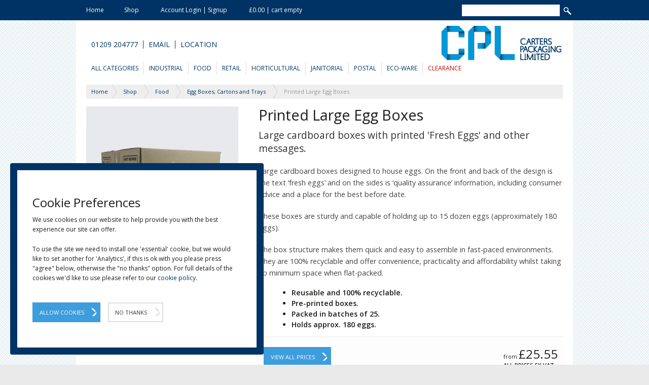

--- FILE ---
content_type: text/html; charset=utf-8
request_url: https://www.carterspackaging.com/Shop/Food-Packaging-Suppliers/Egg-Boxes-Cartons-and-Trays/Printed-Large-Egg-Boxes
body_size: 10729
content:
<!DOCTYPE html>
<html lang="en-gb">
    <head>
        <title>Printed Large Egg Boxes</title>
        <meta charset="UTF-8" />
        <meta name="description" content="Large printed egg box for 15 dozen eggs. Fresh Eggs is printed with other useful things like use by and tested for quality." />
        <meta http-equiv="X-UA-Compatible" content="IE=edge" />
        <meta property="og:title" content="Printed Large Egg Boxes" />
        <meta property="og:description" content="Large cardboard boxes with printed &apos;Fresh Eggs&apos; and other messages." />
        <meta property="og:image" content="https://www.carterspackaging.com/media/5_3388_Original_Printed-Large-Egg-Boxes_063871.jpg" />
        <meta property="og:url" content="https://www.carterspackaging.com/Shop/Category/Printed-Large-Egg-Boxes?utm_source=facebook&utm_medium=social&utm_campaign=share" />
        <meta name="twitter:card" content="summary" />
        <meta name="twitter:title" content="Printed Large Egg Boxes" />
        <meta name="twitter:description" content="Large cardboard boxes with printed &apos;Fresh Eggs&apos; and other messages." />
        <meta name="twitter:image" content="https://www.carterspackaging.com/media/5_3388_S300_Printed-Large-Egg-Boxes_9ec570.jpg" />
        <meta name="twitter:ul" content="https://www.carterspackaging.com/Shop/Category/Printed-Large-Egg-Boxes?utm_source=twitter&utm_medium=social&utm_campaign=share" />
        <meta name="twitter:creator" content="@carterspkg" />
        <link rel="SHORTCUT ICON" href="/favicon.ico" />
        <link rel="canonical" href="https://www.carterspackaging.com/Shop/Category/Printed-Large-Egg-Boxes" />
        <link rel="stylesheet" href="//fonts.googleapis.com/css?family=Open+Sans:400,600,300,700" type="text/css" />
        <link rel="stylesheet" href="/CP2016/temp/cache/css/combo_head_app_6f6943ec22fb3dbac88d01d00f28af38.css" type="text/css" /><!-- TS:2024-09-26 02:20:26 FS:64919 -->
        <link rel="stylesheet" href="/CP2016/temp/cache/css/combo_head_page_397e89820287631ad7c1f99ce30dc728.css" type="text/css" /><!-- TS:2020-01-13 14:23:44 FS:3185 -->
        <script type="text/javascript" src="/CP2016/temp/cache/js/combo_head_app_e8635c97ddb432041b541a049892b251.js"></script><!-- TS:2024-10-18 15:53:09 FS:165788 -->
        <!--[if lt IE 9]>
            <script type="text/javascript" src="/CP2016/temp/cache/js/combo_head_app_9eb3689311aa8b39f23388d3f25c104e.js"></script>
        <![endif]-->
        <script type="text/javascript" src="/CP2016/temp/cache/js/combo_head_page_850edb153ce632a62cad318e1134f9d0.js"></script><!-- TS:2018-11-19 21:43:26 FS:7686 -->
        <script type="text/javascript">
        /* <![CDATA[ */
            var pageRef="3025";
        /* ]]> */
        </script>
        <script type="text/javascript">
            /* <![CDATA[ */
                var _gaq = _gaq || [];
                _gaq.push(['_setAccount', 'kaleb']);
                _gaq.push(['_trackPageview']);
                
                (function() {
                    var ga = document.createElement('script'); ga.type = 'text/javascript'; ga.async = true;
                    ga.src = ('https:' == document.location.protocol ? 'https://ssl' : 'http://www') + '.google-analytics.com/ga.js';
                    var s = document.getElementsByTagName('script')[0]; s.parentNode.insertBefore(ga, s);
                })();
            /* ]]> */
        </script>
        <meta name="viewport" content="width=device-width, initial-scale=1.0">
        <meta name="p:domain_verify" content="e83cbb055806062b4fe0d6cf8b3c22c6" />
    </head>
    <body>
        
        
        <!-- Top nav bar start -->
        <aside class="header-fixed">
            <div class="container">
                <div class="row no-margin">
                    <div class="col-xs-8 col-sm-16 no-margin no-padding">
                        <ul class="top-header-nav">
                            <li class="nav-menu-handle"><a href="javascript:void(0)"><img src="/CP2016/app/tpl/main/default/media/top_nav_mobile_icon.png" alt="" /> &#160; MENU</a></li>
                            <li><a href="/">Home</a></li><li><a href="/Shop/">Shop</a></li>
                            <li><a href="/Account">Account Login | Signup</a></li>
                            <li><a href="/Shop/Cart">&#163;0.00 | cart empty</a></li>
                        </ul>
                    </div>
                    <div class="col-xs-16 col-sm-8 no-margin no-padding">
                        <form class="search-form" method="get" action="/Search">
                            <input type="search" id="search-field" name="s" value="" />
                            <input type="submit" class="search-submit" value="" />
                        </form>
                    </div>
                </div>
            </div>
        </aside>

        <!-- Top nav bar end, main header start -->

        <div class="container">
            <header class="main-header">
                <div class="row main-header-r1 no-margin" itemscope="itemscope" itemtype="http://schema.org/Organization">
                    <div class="col-sm-10 col-sm-push-14">
                        <meta itemprop="name" content="Carters Packaging" />
                        <meta itemprop="legalName" content="Carters Packaging Limited" />
                        <meta itemprop="description" content="Industrial packaging suppliers who specialise in providing professional packaging solutions to businesses and the public. 6000+ products in stock." />
                        <meta itemprop="address" content="Packaging House, Wilson Way, Pool, Redruth, Cornwall, TR15 3RT" />
                        <meta itemprop="email" content="support@carterspackaging.com" />
                        <meta itemprop="sameAs" content="https://www.facebook.com/carterspackagingltd" />
                        <meta itemprop="sameAs" content="https://twitter.com/Carterspkg" />
                        <meta itemprop="sameAs" content="https://www.linkedin.com/company/carters-packaging-limited/" />
                        <meta itemprop="sameAs" content="https://www.instagram.com/carterspackaging/" />
                        <div class="logo_container"><a href="https://www.carterspackaging.com/" itemprop="url"><img src="/CP2016/app/tpl/main/default/media/cpl-logo.jpg" alt="Carters Packaging Limited" height="65" itemprop="logo" /></a></div>
                    </div>
                    <div class="col-sm-14 col-sm-pull-10 contact-menu-container">
                        <ul class="nav contact-menu cf">
                            <li><a href="tel:+441209204777" itemprop="telephone">01209 204777</a></li>
                            <li><a href="/Contact">Email</a></li>
                            <li><a href="/Contact">Location</a></li>
                            <!-- AddThis Button BEGIN -->
                            <!--
                            <li class="addthis-container">
                                <div class="addthis_toolbox addthis_default_style addthis_16x16_style" style="float: right; padding-left: 12px; min-width:85px; height:16px;">
                                <a class="addthis_button_facebook"></a>
                                <a class="addthis_button_twitter"></a>
                                <a class="addthis_button_google_plusone_share"></a>
                                <a class="addthis_button_pinterest_share"></a>
                                </div>
                                <script type="text/javascript" src="//s7.addthis.com/js/300/addthis_widget.js#async=1"></script>
                            </li>
                            -->
                            <!-- AddThis Button END -->
                        </ul>
                    </div>
                </div>

                <div class="row main-header-r2 no-margin">
                    <div class="col-xs-24">
                        <ul class="main-menu nav">
                            <li class="only-mobile-item"><a href="/">Home</a></li><li class="only-mobile-item"><a href="/Shop/">Shop</a></li>
                                <li class="only-mobile-item"><a href="/Account">Account Login | Signup</a></li>
                                <li class="only-mobile-item"><a href="/Shop/Cart">Cart &#163;0.00 | empty</a></li>
                            
                            <li><a href="/Shop/">All Categories</a></li>
                            <li><a href="/Shop/Industrial">Industrial</a><ul class="sub-menu"><li><a href="/Shop/Industrial/Packaging-Machinery-and-Equipment" class="menu-sub-category">Larger Packaging Machinery</a></li><li><a href="/Shop/Industrial/Protective-Packaging" class="menu-sub-category">Protective Packaging Products</a></li><li><a href="/Shop/Industrial/Cardboard-Boxes-Cartons-Cases-Wraps" class="menu-sub-category">Boxes, Cartons &amp; Wraps</a></li><li><a href="/Shop/Industrial/Pallet-Wrap-Stretch-Films-Hand-Machine" class="menu-sub-category">Pallet Wrap</a></li><li><a href="/Shop/Industrial/Strapping-Hand-and-Machine" class="menu-sub-category">Strapping | Banding</a></li><li><a href="/Shop/Industrial/Tapes-Packaging-Tape" class="menu-sub-category">Tapes - Packaging Tape</a></li><li><a href="/Shop/Industrial/Tape-Dispensers" class="menu-sub-category">Tape Dispensers / Sealers</a></li><li><a href="/Shop/Industrial/Heat-Sealers-and-Cutters" class="menu-sub-category">Heat Sealers with Cutters</a></li><li><a href="/Shop/Industrial/Heat-Shrink-Film-Heat-Shrinkwrap" class="menu-sub-category">Heat Shrink Film</a></li><li><a href="/Shop/Industrial/Polythene-Bags" class="menu-sub-category">Polythene Bags (Poly Bags)</a></li><li><a href="/Shop/Industrial/Layflat-Tubing" class="menu-sub-category">Layflat Tubing</a></li><li><a href="/Shop/Industrial/Polythene-Rolls-Sheets-Tarpaulins" class="menu-sub-category">Polythene Rolls and Sheets</a></li><li><a href="/Shop/Industrial/Pallet-Hoods-Covers" class="menu-sub-category">Pallet Hoods and Covers</a></li><li><a href="/Shop/Industrial/Rubble-Sacks" class="menu-sub-category">Rubble Sacks</a></li><li><a href="/Shop/Industrial/Polypropylene-Woven-Sacks" class="menu-sub-category">Woven Sacks</a></li><li><a href="/Shop/Industrial/Hot-melt-Glue-Guns-Sticks" class="menu-sub-category">Hot Melt Glue Guns &amp; Sticks</a></li><li><a href="/Shop/Industrial/Staple-Guns-and-Staples" class="menu-sub-category">Staple Guns and Staples</a></li><li><a href="/Shop/Industrial/Safety-Knives-Box-Cutters" class="menu-sub-category">Safety Knives &amp; Box Cutters</a></li><li><a href="/Shop/Industrial/Desiccant-Silica-Gel-Sachets" class="menu-sub-category">Desiccant Silica Gel Sachets</a></li><li><a href="/Shop/Industrial/Cable-Ties" class="menu-sub-category">Cable Ties</a></li></ul></li><li><a href="/Shop/Food-Packaging-Suppliers">Food</a><ul class="sub-menu"><li><a href="/Shop/Food-Packaging-Suppliers/Jars-Bottles-Containers" class="menu-sub-category">Jars, Bottles &amp; Containers</a></li><li><a href="/Shop/Food-Packaging-Suppliers/Food-Bags" class="menu-sub-category">Food Bags / Plastic &amp; Paper</a></li><li><a href="/Shop/Food-Packaging-Suppliers/Cups" class="menu-sub-category">Takeaway Cups</a></li><li><a href="/Shop/Food-Packaging-Suppliers/Hot-Food-Packaging" class="menu-sub-category">Hot Food Packaging Supplies</a></li><li><a href="/Shop/Food-Packaging-Suppliers/Meat-Trays-and-Pads" class="menu-sub-category">Meat Trays / Pads</a></li><li><a href="/Shop/Food-Packaging-Suppliers/Catering-Range" class="menu-sub-category">Catering Kitchen Supplies</a></li><li><a href="/Shop/Food-Packaging-Suppliers/Tableware-Dinnerware" class="menu-sub-category">Tableware | Partyware</a></li><li><a href="/Shop/Food-Packaging-Suppliers/Hygienic-Food-Safe-Clothing" class="menu-sub-category">Hygienic Food Safe Clothing</a></li><li><a href="/Shop/Food-Packaging-Suppliers/Punnets-Fruit" class="menu-sub-category">Fruit Punnets</a></li><li><a href="/Shop/Food-Packaging-Suppliers/Lunch-Salads-and-Sandwiches" class="menu-sub-category">Sandwiches, Salad &amp; Wraps</a></li><li><a href="/Shop/Food-Packaging-Suppliers/Vacuum-Pouches" class="menu-sub-category">Vacuum Pouches</a></li><li><a href="/Shop/Food-Packaging-Suppliers/Cake-Packaging" class="menu-sub-category">Cake Packaging</a></li><li><a href="/Shop/Food-Packaging-Suppliers/Ice-Cream-Tubs-Lids" class="menu-sub-category">Ice Cream Tubs &amp; Lids</a></li><li><a href="/Shop/Food-Packaging-Suppliers/Microwave-Plastic-Containers" class="menu-sub-category">Microwave Containers</a></li><li><a href="/Shop/Food-Packaging-Suppliers/Aluminium-Foil-Takeaway-Containers" class="menu-sub-category">Aluminium Foil Products</a></li><li><a href="/Shop/Food-Packaging-Suppliers/Egg-Boxes-Cartons-and-Trays" class="menu-sub-category">Egg Boxes, Cartons and Trays</a></li><li><a href="/Shop/Food-Packaging-Suppliers/Clear-Portion-Pots" class="menu-sub-category">Clear Portion Pots</a></li><li><a href="/Shop/Food-Packaging-Suppliers/Paper-Souffles-Sauce-Pots" class="menu-sub-category">Paper Souffle Sauce Pots</a></li><li><a href="/Shop/Food-Packaging-Suppliers/Pudding-Bowls" class="menu-sub-category">Pudding Bowls (Red)</a></li><li><a href="/Shop/Food-Packaging-Suppliers/Food-Containers-Storage" class="menu-sub-category">Food Pails, Containers, Storage Tubs</a></li><li><a href="/Shop/Food-Packaging-Suppliers/Flour-Mixes-Heygates-Finest-Quality" class="menu-sub-category">Baking Flour &amp; Mixes</a></li><li><a href="/Shop/Food-Packaging-Suppliers/Paper-Straws-Biodegradable" class="menu-sub-category">Straws</a></li><li><a href="/Shop/Food-Packaging-Suppliers/Produce-Boxes" class="menu-sub-category">Produce Boxes / Trays</a></li><li><a href="/Shop/Food-Packaging-Suppliers/Polystyrene-Boxes-Food-Safe" class="menu-sub-category">Polystyrene Boxes</a></li><li><a href="/Shop/Food-Packaging-Suppliers/Twine" class="menu-sub-category">Twine - Food Safe</a></li><li><a href="/Shop/Food-Packaging-Suppliers/Food-Papers-Baking-Papers" class="menu-sub-category">Food Papers - Baking Papers</a></li><li><a href="/Shop/Food-Packaging-Suppliers/VegWare-Food-Packaging" class="menu-sub-category">Vegware Food Packaging</a></li><li><a href="/Shop/Food-Packaging-Suppliers/Wooden-Cones" class="menu-sub-category">Wooden Cones</a></li></ul></li><li><a href="/Shop/Retail-Packaging-Gift-Packaging">Retail</a><ul class="sub-menu"><li><a href="/Shop/Retail-Packaging-Gift-Packaging/Bags-Paper-Plastic-and-Gift" class="menu-sub-category">Bags, Carriers and Sacks</a></li><li><a href="/Shop/Retail-Packaging-Gift-Packaging/Pricing-and-Labelling" class="menu-sub-category">Labels, Tags &amp; Pricing Guns</a></li><li><a href="/Shop/Retail-Packaging-Gift-Packaging/Gifts-Display" class="menu-sub-category">Gift &amp; Display Packaging</a></li><li><a href="/Shop/Retail-Packaging-Gift-Packaging/Tape-Dispensers" class="menu-sub-category">Tape Dispensers / Sealers</a></li><li><a href="/Shop/Retail-Packaging-Gift-Packaging/Tapes-Packaging-Tape" class="menu-sub-category">Tapes - Packaging Tape</a></li><li><a href="/Shop/Retail-Packaging-Gift-Packaging/Till-Rolls" class="menu-sub-category">Paper Till Rolls</a></li><li><a href="/Shop/Retail-Packaging-Gift-Packaging/Pens" class="menu-sub-category">Marker Pens | Liquid Chalk</a></li><li><a href="/Shop/Retail-Packaging-Gift-Packaging/Safety-Knives-Box-Cutters" class="menu-sub-category">Safety Knives &amp; Box Cutters</a></li><li><a href="/Shop/Retail-Packaging-Gift-Packaging/Staple-Guns-and-Staples" class="menu-sub-category">Staple Guns and Staples</a></li><li><a href="/Shop/Retail-Packaging-Gift-Packaging/Rubber-Bands" class="menu-sub-category">Rubber Bands</a></li><li><a href="/Shop/Retail-Packaging-Gift-Packaging/Laminating-Pouches" class="menu-sub-category">Laminating Pouches</a></li><li><a href="/Shop/Retail-Packaging-Gift-Packaging/Metal-Paint-Tins-Lever-Lids" class="menu-sub-category">Paint Tins - Lever Lids</a></li><li><a href="/Shop/Retail-Packaging-Gift-Packaging/Tea-Light-Candles-4-Hour" class="menu-sub-category">Tea Light Candles (4 Hour)</a></li><li><a href="/Shop/Retail-Packaging-Gift-Packaging/Plain-White-Paper" class="menu-sub-category">Plain White Paper</a></li></ul></li><li><a href="/Shop/Horticultural-Packaging-Supplies">Horticultural</a><ul class="sub-menu"><li><a href="/Shop/Horticultural-Packaging-Supplies/Polytunnel-Covers" class="menu-sub-category">Polytunnel Covers</a></li><li><a href="/Shop/Horticultural-Packaging-Supplies/Polytunnel-Tape" class="menu-sub-category">Polytunnel Tape</a></li><li><a href="/Shop/Horticultural-Packaging-Supplies/Netting-Bags-Net-Sacks" class="menu-sub-category">Netting Bags | Net Sacks</a></li><li><a href="/Shop/Horticultural-Packaging-Supplies/Perforated-Wicketed-Fresh-Produce-Bags" class="menu-sub-category">Perforated &amp; Wicketed Bags</a></li><li><a href="/Shop/Horticultural-Packaging-Supplies/Ground-Cover" class="menu-sub-category">Ground Cover</a></li><li><a href="/Shop/Horticultural-Packaging-Supplies/Plant-Support-Nets" class="menu-sub-category">Plant Support Nets</a></li><li><a href="/Shop/Horticultural-Packaging-Supplies/Netting-Windbreaks-Shade" class="menu-sub-category">Netting, Windbreaks &amp; Shade</a></li><li><a href="/Shop/Horticultural-Packaging-Supplies/Protective-Mesh-Sleeving" class="menu-sub-category">Protective Mesh Sleeving</a></li><li><a href="/Shop/Horticultural-Packaging-Supplies/Ground-Cover-Pegs" class="menu-sub-category">Ground Cover Pegs</a></li><li><a href="/Shop/Horticultural-Packaging-Supplies/CPK18-Heavy-Duty-Knife-18mm" class="menu-sub-category">CPK18 - Heavy Duty Knife</a></li><li><a href="/Shop/Horticultural-Packaging-Supplies/Max-HT-B-Tapener-Hand-Tying-Tool" class="menu-sub-category">Max HT-R Tapener Hand Tying Tool</a></li><li><a href="/Shop/Horticultural-Packaging-Supplies/Polypropylene-Woven-Sacks" class="menu-sub-category">Woven Sacks</a></li><li><a href="/Shop/Horticultural-Packaging-Supplies/Rubble-Sacks" class="menu-sub-category">Rubble Sacks</a></li></ul></li><li><a href="/Shop/Janitorial">Janitorial</a><ul class="sub-menu"><li><a href="/Shop/Janitorial/Refuse-Sacks-Bin-Liners" class="menu-sub-category">Refuse Sacks Bin Liners</a></li><li><a href="/Shop/Janitorial/Gloves" class="menu-sub-category">Gloves | Hand Protection</a></li><li><a href="/Shop/Janitorial/Toiletries-Tissue-Paper-Centrefeed-Dispensers" class="menu-sub-category">Toilet Roll &amp; Centre Feed</a></li><li><a href="/Shop/Janitorial/Cleaning-trigger-Sprays" class="menu-sub-category">Cleaning Trigger Sprays</a></li><li><a href="/Shop/Janitorial/Cleaning-Fluids-and-Liquids" class="menu-sub-category">Cleaning Fluids and Liquids</a></li><li><a href="/Shop/Janitorial/Liquid-Soaps-and-Handwash" class="menu-sub-category">Liquid Soaps and Handwash</a></li><li><a href="/Shop/Janitorial/Sponges-Cloths-and-Wipes" class="menu-sub-category">Sponges, Cloths and Wipes</a></li><li><a href="/Shop/Janitorial/Jerry-Cans" class="menu-sub-category">Jerry Cans</a></li><li><a href="/Shop/Janitorial/Disinfectant-Surface-Wipes" class="menu-sub-category">Disinfectant Surface Wipes</a></li><li><a href="/Shop/Janitorial/Toilet-Blocks-Deodorant-3kg" class="menu-sub-category">Toilet Blocks 3KG</a></li><li><a href="/Shop/Janitorial/Plastic-Open-Top-Drum-and-Gasket-Lid" class="menu-sub-category">Plastic Drums &amp; Gasket Lids</a></li></ul></li><li><a href="/Shop/Postal">Postal</a><ul class="sub-menu"><li><a href="/Shop/Postal/Documents-Enclosed-Labels--Pouches" class="menu-sub-category">Doc. Enclosed Pouches</a></li><li><a href="/Shop/Postal/Plain-Documents-Enclosed-Pouches" class="menu-sub-category">Plain Document Pouches</a></li><li><a href="/Shop/Postal/Grey-Mailers" class="menu-sub-category">Grey Mailers</a></li><li><a href="/Shop/Postal/Postal-Tubes" class="menu-sub-category">Cardboard Postal Tubes</a></li><li><a href="/Shop/Postal/Cardboard-Postal-Boxes-Shipping" class="menu-sub-category">Cardboard Postal Boxes</a></li><li><a href="/Shop/Postal/Bubble-Lined-Mailers-Postal-Bags" class="menu-sub-category">Bubble Mailers</a></li><li><a href="/Shop/Postal/Greeting-Card-Bags-with-Peel-and-Seal-Lip" class="menu-sub-category">Greeting Card Bags</a></li><li><a href="/Shop/Postal/Paper-Sacks" class="menu-sub-category">Paper Sacks</a></li><li><a href="/Shop/Postal/Mail-Envelopes" class="menu-sub-category">Mail Envelopes</a></li><li><a href="/Shop/Postal/Bubble-Bags-Bubble-Wrap-Envelopes" class="menu-sub-category">Bubble Bags</a></li><li><a href="/Shop/Postal/Printed-Message-Warning-Tape" class="menu-sub-category">Printed Warning Tape</a></li><li><a href="/Shop/Postal/Paper-Tape-Eco-Friendly-Tapes" class="menu-sub-category">Paper Tape</a></li><li><a href="/Shop/Postal/Hotmelt-Polypropylene-Tapes" class="menu-sub-category">Hotmelt Polypropylene Tapes</a></li><li><a href="/Shop/Postal/Coloured-Polypropylene-Tape" class="menu-sub-category">Coloured Polypropylene Low Noise Tape</a></li><li><a href="/Shop/Postal/Printed-Warning-Paper-Tape" class="menu-sub-category">Printed Warning Paper Tape</a></li><li><a href="/Shop/Postal/Printed-Warning-Message-Labels" class="menu-sub-category">Printed Warning / Message Labels</a></li></ul></li><li><a href="/Shop/Eco-Ware-Packaging">Eco-Ware</a><ul class="sub-menu"><li><a href="/Shop/Eco-Ware-Packaging/VegWare-Food-Packaging" class="menu-sub-category">Vegware Food Packaging</a></li><li><a href="/Shop/Eco-Ware-Packaging/Eco-Food-Containers" class="menu-sub-category">Eco Food Containers</a></li><li><a href="/Shop/Eco-Ware-Packaging/Eco-Deli-Tubs-and-Pots" class="menu-sub-category">Eco Deli Tubs &amp; Pots</a></li><li><a href="/Shop/Eco-Ware-Packaging/Paper-Bags" class="menu-sub-category">Paper Bags | Food Bags</a></li><li><a href="/Shop/Eco-Ware-Packaging/BIO-Paper-Carrier-Bags" class="menu-sub-category">BIO | Paper Carrier Bags</a></li><li><a href="/Shop/Eco-Ware-Packaging/Jute-Bags" class="menu-sub-category">Jute Bags | Cotton Tote Bags</a></li><li><a href="/Shop/Eco-Ware-Packaging/Eco-Ware-Cups" class="menu-sub-category">Eco-Ware Cups</a></li><li><a href="/Shop/Eco-Ware-Packaging/Eco-Friendly-Food-Sundries" class="menu-sub-category">Eco-Friendly Food Sundries</a></li><li><a href="/Shop/Eco-Ware-Packaging/Eco-Retail-Products" class="menu-sub-category">Eco, Paper &amp; Compostable Products</a></li><li><a href="/Shop/Eco-Ware-Packaging/Food-Papers-Baking-Papers" class="menu-sub-category">Food Papers - Baking Papers</a></li></ul></li><li><a href="/Shop/Clearance" style="color:#CC0000">Clearance</a><ul class="sub-menu"><li><a href="/Shop/Clearance/low-tack-film-clearance" class="menu-sub-category">LTF Low-Tack Film Tape</a></li><li><a href="/Shop/Clearance/Clearance-Edge-Protectors" class="menu-sub-category">Clearance Edge Protectors</a></li><li><a href="/Shop/Clearance/Cake-Slice-Containers" class="menu-sub-category">Cake Slice Containers</a></li><li><a href="/Shop/Clearance/Candy-Cone-Bags" class="menu-sub-category">Sweet Cones | Plastic Candy Bags</a></li></ul></li></ul>
                    </div>
                </div>
            </header>

            <!-- Main header end, main content begin -->

            <main class="main-wrapper">
                
                    <nav class="row">
                        <div class="col-xs-24">
                            <div id="breadcrumb-bar" class="btn-group btn-breadcrumb">
                                <a href="/" class="btn btn-default"><div>Home</div></a><a href="/Shop/" class="btn btn-default"><div>Shop</div></a><a href="/Shop/Food-Packaging-Suppliers" class="btn btn-default"><div>Food</div></a><a href="/Shop/Food-Packaging-Suppliers/Egg-Boxes-Cartons-and-Trays" class="btn btn-default"><div>Egg Boxes, Cartons and Trays</div></a><a href="/Shop/Food-Packaging-Suppliers/Egg-Boxes-Cartons-and-Trays/Printed-Large-Egg-Boxes" class="btn btn-default"><div>Printed Large Egg Boxes</div></a>
                            </div>
                        </div>
                    </nav>
                    <div class="kfw_notifications"></div>
<section id="single-product">
    <div class="row">
        <div class="col-sm-16 col-sm-push-8">
            <div class="single-product-content" itemscope="itemscope" itemtype="https://schema.org/Product">
                <h1 class="single-product-title" itemprop="name">Printed Large Egg Boxes</h1>
                <p class="product-standfirst" itemprop="description">Large cardboard boxes with printed &apos;Fresh Eggs&apos; and other messages.</p>

                <div class="product-description">
                    <div><p>Large cardboard boxes designed to house eggs. On the front and back of the design is the text &#8216;fresh eggs&#8217; and on the sides is &#8216;quality assurance&#8217; information, including consumer advice and a place for the best before date.</p>
<p>These boxes are sturdy and capable of holding up to 15 dozen eggs (approximately 180 eggs).</p>
<p>The box structure makes them quick and easy to assemble in fast-paced environments. They are 100% recyclable and offer convenience, practicality and affordability whilst taking up minimum space when flat-packed.</p>
<ul>
<li><strong>Reusable and 100% recyclable. </strong></li>
<li><strong>Pre-printed boxes.</strong></li>
<li><strong>Packed in batches of 25.<br /></strong></li>
<li><strong>Holds approx. 180 eggs.</strong></li>
</ul></div>
                    <div class="product-description-extra no_show"></div>
                </div>
              <div style="display:none">
                <img src="/media/5_3388_W300H400_Printed-Large-Egg-Boxes_9bd9ee.jpg" alt="Printed Large Egg Boxes" itemprop="image" />
              </div>

                <div class="buy-form">

                    <a href="#tab-1" class="btn btn-blue js-view-prices" style="float: left;">View All Prices</a>

                    <div class="single-product-price" style="float: right;">
                        <span class="note">from </span>
                      <span class="beta" itemprop="offers" itemscope="itemscope" itemtype="http://schema.org/Offer"> <span itemprop="priceCurrency" content="GBP">&#163;</span><span itemprop="price" content="25.55">25.55</span></span>
                        <span class="note note-strong" style="display: block;">All Prices ex VAT</span>
                    </div>

                </div>
            </div>
        </div>
        <div class="col-sm-8 col-sm-pull-16">
            <div class="product-gallery no_show"><div class="kfw_cms_gallery"><a href="/media/3_3389_Original_Printed_Egg_Boxes_15_Dozen_Eggs_a03887.jpg" class="kfw_cms_gallery_item" rel="lightbox" title="Printed Egg Boxes (15 Dozen Eggs)" data-caption="Printed Egg Boxes (15 Dozen Eggs)"><img src="/media/3_3389_W300H400_Printed_Egg_Boxes_15_Dozen_Eggs_f76fd7.jpg" alt="Printed Egg Boxes (15 Dozen Eggs)" title="Printed Egg Boxes (15 Dozen Eggs)" width="300" height="400" /></a><a href="/media/3_3390_Original_Side_Profile_d3cd44.jpg" class="kfw_cms_gallery_item" rel="lightbox" title="Side Profile" data-caption="Side Profile"><img src="/media/3_3390_W300H400_Side_Profile_60cb32.jpg" alt="Side Profile" title="Side Profile" width="300" height="400" /></a><a href="/media/3_3391_Original_Top_of_Large_Printed_Egg_Box_e6596b.jpg" class="kfw_cms_gallery_item" rel="lightbox" title="Top of Large Printed Egg Box" data-caption="Top of Large Printed Egg Box"><img src="/media/3_3391_W300H400_Top_of_Large_Printed_Egg_Box_3ff985.jpg" alt="Top of Large Printed Egg Box" title="Top of Large Printed Egg Box" width="300" height="400" /></a></div></div>
            <div class="product-main-image"></div>
            <div class="product-thumbnails">
                <div class="slides"></div>
            </div>
        </div>      
    </div>
    <div class="row">
        <div class="col-xs-24">
            <ul class="nav tabs">
                <li class="tab js-tab tab-active"><a href="#tab-1">Matrix</a></li>
                <li class="tab js-tab"><a href="#tab-2"></a></li>
                <li class="tab js-tab"><a href="#tab-3"></a></li>
                <li class="tab js-tab"><a href="#tab-4"></a></li>
                <li class="tab js-tab"><a href="#tab-5"></a></li>
                <li class="tab js-tab"><a href="#tab-6"></a></li>
            </ul>

            <div id="tab-1" class="tab-content tab-content-active js-tab-content" data-nosnippet="data-nosnippet">
              <aside class="matrix-form-container">
                                    <form id="product-matrix-form" class="mobile-mode" action="/Shop/Food-Packaging-Suppliers/Egg-Boxes-Cartons-and-Trays/Printed-Large-Egg-Boxes" method="post">
                        <table class="table table-matrix tablesorter" data-spec-count="7" data-price-count="3">
                            <colgroup>
                                <col span="7" class="table-spec" />
                                <col span="3" class="table-bulk" />
                                <col span="2" class="table-buy" />
                            </colgroup>
                            <thead>
                                <tr>
                                    <th colspan="7">Specification</th>
                                    <th colspan="3">Batch Discount</th>
                                    <th colspan="2">Purchase</th>
                                </tr>

                                <tr class="sub-header">
                                    <th>Code</th><th>Length</th><th>Width</th><th>Height</th><th>Capacity</th><th>Size</th><th>Priced In</th><th>1</th><th>2-3</th><th>4+</th>                                    <th style="width: 40px;">QTY</th>
                                    <th>Total</th>
                                </tr>
                            </thead>
                            <tfoot>
                                <tr>
                                    <td colspan="5">
                                        <p class="note note-strong">All prices exclude VAT</p>
                                    </td>
                                    <td style="text-align: right;" colspan="5">
                                        <a class="btn btn-blue btn-submit add-to-cart" href="#">Add to cart</a>
                                    </td>
                                    <td class="right table-total-items">
                                        <span class="total-items">0</span> items
                                    </td>
                                    <td class="right table-total-price">
                                        £0.00
                                    </td>
                                </tr>
                            </tfoot>
                            <tbody>
                                
                                    <tr class="matrix_row" id="prod_3026" data-prod="3026" itemscope="itemscope" itemtype="http://schema.org/Product">
                                        <td class="prod_sku spec-cell" data-label="Code">
                                            <span itemprop="sku">EGG09</span>
                                            <div class="no_show">
                                                <span itemprop="name">Large Printed Egg Box (15 Dozen Eggs): 300 x 300 x 350mm</span>
                                                <span itemprop="image">https://www.carterspackaging.com/media/5_3388_E300_Printed-Large-Egg-Boxes_820ff3.jpg</span>
                                                <span itemprop="url">https://www.carterspackaging.com/Shop/Food-Packaging-Suppliers/Egg-Boxes-Cartons-and-Trays/Printed-Large-Egg-Boxes</span>
                                                <span itemprop="description">Large cardboard boxes with printed &apos;Fresh Eggs&apos; and other messages.</span>
                                            </div>
                                        </td>
                                        
                                                <td data-label="Length" class="spec-cell">300mm</td>
                                                
                                                <td data-label="Width" class="spec-cell">300mm</td>
                                                
                                                <td data-label="Height" class="spec-cell">340mm</td>
                                                
                                                <td data-label="Capacity" class="spec-cell">15 Dozen (180)</td>
                                                
                                                <td data-label="Size" class="spec-cell">12 x 12 x 14&quot;</td>
                                                
                                        <td data-label="Priced In" class="spec-cell">Batch ( 25 )</td>
                                        <td class="prod_price price-cell" data-label="1" data-qty="1" data-rate="32.50" itemprop="offers" itemscope="itemscope" itemtype="http://schema.org/Offer"><span itemprop="priceCurrency" content="GBP">&#163;</span><span itemprop="price" content="32.50">32.50</span></td><td class="prod_price price-cell" data-label="2-3" data-qty="2" data-rate="29.70">&#163;29.70</td><td class="prod_price price-cell" data-label="4+" data-qty="4" data-rate="25.55">&#163;25.55</td>
                                        <td data-label="Quantity"><input type="text" name="prod_qty_3026" id="prod_qty_3026" value="" class="qty" /></td>
                                        <td class="row-total" data-label="Total">&#163;0.00</td>
                                    </tr>
                                                                    <tr class="mobile-cart" style="display:none">
                                    <td class="mobile-title">Add selections to cart?</td>
                                    <td data-label="VAT Note">All prices ex-VAT</td>
                                    <td data-label="Item Count"><span class="total-items">0</span> items</td>
                                    <td data-label="Total Value" class="table-total-price">£0.00</td>
                                    <td><a class="btn btn-blue btn-submit add-to-cart" href="#">Add selections</a></td>
                                </tr>
                            </tbody>
                        </table>
                    </form>
                              </aside>
            </div>

            <div id="tab-2" class="tab-content js-tab-content"></div>

            <div id="tab-3" class="tab-content js-tab-content"><div class="col-8"></div></div>
            <div id="tab-4" class="tab-content js-tab-content"><div class="col-8"></div></div>
            <div id="tab-5" class="tab-content js-tab-content"><div class="col-8"></div></div>
            <div id="tab-6" class="tab-content js-tab-content"><div class="col-8"></div></div>
        </div>
    </div>
                  <div class="row">
            <div class="col-xs-24">
              <h4 class="section-title">You might also be interested in...</h4>
              <hr class="rule" />
            </div>
          </div>
          <div class="row">
            <div class="col-xs-24 external-nav">
              <div class="cross-sells slides">
                
                  <div class="col-product slide">
                      <div class="product">
                          <a href="/Shop/Category/Egg-Boxes-Grey-half-Dozen" class="product-img">
                              <img src="/media/5_3367_S220_Egg-Boxes-Grey-half-Dozen_8d8984.jpg" width="220" height="220" alt="Egg Boxes - Grey 1/2 Dozen (6 Eggs)" />
                              <div class="product-overlay">
                                  <h4 class="overlay-title">VIEW PRODUCT</h4>
                                  <img src="/CP2016/app/tpl/main/default/media/arrow-white-right.png" alt="" class="no-scale" /><img src="/CP2016/app/tpl/main/default/media/arrow-white-right.png" alt="" class="no-scale" />
                              </div>
                          </a>
                          <div class="product-info">
                              <h5 class="title">
                                  <a href="/Shop/Category/Egg-Boxes-Grey-half-Dozen">Egg Boxes - Grey (6 Eggs)</a>
                              </h5>
                              <span class="product-price">From &#163;58.00</span>
                          </div>
                      </div>
                  </div>
                  
                  <div class="col-product slide">
                      <div class="product">
                          <a href="/Shop/Category/Produce-Boxes" class="product-img">
                              <img src="/media/5_3853_S220_Produce-Boxes_efe6b6.jpg" width="220" height="220" alt="Cardboard Produce Boxes" />
                              <div class="product-overlay">
                                  <h4 class="overlay-title">VIEW PRODUCT</h4>
                                  <img src="/CP2016/app/tpl/main/default/media/arrow-white-right.png" alt="" class="no-scale" /><img src="/CP2016/app/tpl/main/default/media/arrow-white-right.png" alt="" class="no-scale" />
                              </div>
                          </a>
                          <div class="product-info">
                              <h5 class="title">
                                  <a href="/Shop/Category/Produce-Boxes">Produce Boxes / Trays</a>
                              </h5>
                              <span class="product-price">From &#163;22.00</span>
                          </div>
                      </div>
                  </div>
                                  </div>
              </div>
            </div>
        </section>
            </main>

            <!-- Main content end, footer start -->
        </div>

        <footer class="main-footer">
            <div class="container">
                <div class="row no-margin">
                    <div class="col-sm-14 no-padding footer-menu-container">
                        <ul class="nav footer-menu">
                            <li><a href="/About">Our Story</a></li>
                            <li><a href="/Links">Links</a></li>
                            <li><a href="/About/News">News</a></li>
                            <li><a href="/Contact">Contact</a></li>
                            <li><a href="/About/Terms_and_Conditions">Terms</a></li>
                            <li><a href="/About/Delivery">Delivery</a></li>
                            <li><a href="/About/Privacy_Policy">Privacy &amp; Cookies</a></li>
                        </ul>
                    </div>
                    <div class="col-sm-10 no-padding footer-social-container">
                        <div class="footer-social">
                            <a href="https://www.facebook.com/carterspackagingltd" rel="external">Facebook</a> |
                            <a href="https://twitter.com/carterspkg" rel="external">Twitter</a>
                            
                             | <a href="https://www.instagram.com/carterspackaging" rel="external">Instagram</a>
                             | <a href="https://www.linkedin.com/company/carters-packaging-limited/" rel="external">Linkedin</a>
                             | <a href="https://www.pinterest.com/carterspackagin/" rel="external">Pinterest</a>
                            
                        </div>
                    </div>
                </div>
                <div class="row no-margin">
                    <div class="col-xs-24 footer-by">
                        Site by <a href="http://www.venncreative.co.uk" target="_blank" rel="external nofollow">Venn Creative</a> &amp; <a href="http://www.kernowtek.co.uk" target="_blank" rel="external nofollow">KernowTek</a>
                        <div class="fl_right">
                            <img src="/CP2016/assets/media/general/Credit_Card_Safe.png" alt="" style="border:1px solid #FFF;height:50px" /> &#160;
                            <img src="/CP2016/assets/media/general/PCI_DSS_Validated.png" alt="" style="border:1px solid #FFF;height:50px" />
                        </div>
                        
                    </div>
                </div>
            </div>
        </footer>

        
            <div id="ck-notice-pop">
                <h2>Cookie Preferences</h2>
<p>We use cookies on our website to help provide you with the best experience our site can offer.</p>
<p>To use the site we need to install one 'essential' cookie, but we would like to set another for 'Analytics', if this is ok with you please press "agree" below, otherwise the "no thanks" option. For full details of the cookies we'd like to use please refer to our <a href="/About/Privacy-Policy">cookie policy</a>.</p>
                <p>
                    <br />
                    <a href="/Shop/Food-Packaging-Suppliers/Egg-Boxes-Cartons-and-Trays/Printed-Large-Egg-Boxes?ack-cookie=1" class="btn btn-primary" rel="nofollow">Allow Cookies</a>
                    &#160; &#160;
                    <a href="/Shop/Food-Packaging-Suppliers/Egg-Boxes-Cartons-and-Trays/Printed-Large-Egg-Boxes?ack-cookie=0" class="btn btn-default" rel="nofollow">No Thanks</a>
                </p>
            </div>
        

        <!-- Main footer end -->

        
    </body>
</html>